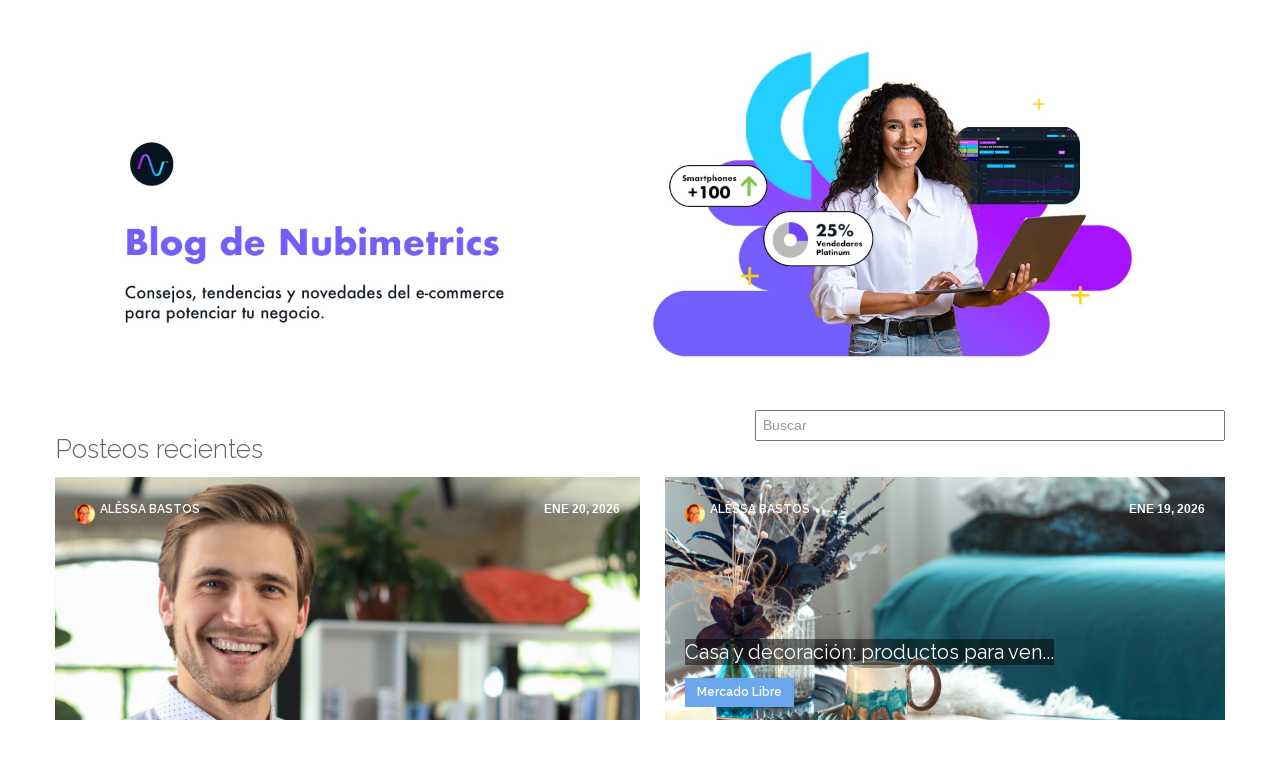

--- FILE ---
content_type: text/html; charset=UTF-8
request_url: https://academia.nubimetrics.com/tag/e-commerce/page/1
body_size: 9845
content:
<!doctype html><!--[if lt IE 7]> <html class="no-js lt-ie9 lt-ie8 lt-ie7" lang="es-ar" > <![endif]--><!--[if IE 7]>    <html class="no-js lt-ie9 lt-ie8" lang="es-ar" >        <![endif]--><!--[if IE 8]>    <html class="no-js lt-ie9" lang="es-ar" >               <![endif]--><!--[if gt IE 8]><!--><html class="no-js" lang="es-ar"><!--<![endif]--><head>
    <meta charset="utf-8">
    <meta http-equiv="X-UA-Compatible" content="IE=edge,chrome=1">
    <meta name="author" content="Nubimetrics Argentina">
    <meta name="description" content="E-commerce | ">
    <meta name="generator" content="HubSpot">
    <title>Academia Nubimetrics | E-commerce</title>
    <link rel="shortcut icon" href="https://academia.nubimetrics.com/hubfs/favicon-1.ico">
    
<meta name="viewport" content="width=device-width, initial-scale=1">

    <script src="/hs/hsstatic/jquery-libs/static-1.1/jquery/jquery-1.7.1.js"></script>
<script>hsjQuery = window['jQuery'];</script>
    <meta property="og:description" content="E-commerce | ">
    <meta property="og:title" content="Academia Nubimetrics | E-commerce">
    <meta name="twitter:description" content="E-commerce | ">
    <meta name="twitter:title" content="Academia Nubimetrics | E-commerce">

    

    
  <script id="hs-search-input__valid-content-types" type="application/json">
    [
      
        "SITE_PAGE",
      
        "LANDING_PAGE",
      
        "BLOG_POST",
      
        "LISTING_PAGE",
      
        "KNOWLEDGE_ARTICLE",
      
        "HS_CASE_STUDY"
      
    ]
  </script>

    <style>
a.cta_button{-moz-box-sizing:content-box !important;-webkit-box-sizing:content-box !important;box-sizing:content-box !important;vertical-align:middle}.hs-breadcrumb-menu{list-style-type:none;margin:0px 0px 0px 0px;padding:0px 0px 0px 0px}.hs-breadcrumb-menu-item{float:left;padding:10px 0px 10px 10px}.hs-breadcrumb-menu-divider:before{content:'›';padding-left:10px}.hs-featured-image-link{border:0}.hs-featured-image{float:right;margin:0 0 20px 20px;max-width:50%}@media (max-width: 568px){.hs-featured-image{float:none;margin:0;width:100%;max-width:100%}}.hs-screen-reader-text{clip:rect(1px, 1px, 1px, 1px);height:1px;overflow:hidden;position:absolute !important;width:1px}
</style>

<link rel="stylesheet" href="https://7052064.fs1.hubspotusercontent-na1.net/hubfs/7052064/hub_generated/module_assets/1/-2712622/1769093683179/module_search_input.min.css">
<link rel="stylesheet" href="/hs/hsstatic/AsyncSupport/static-1.501/sass/comments_listing_asset.css">
    

    
<!--  Added by GoogleAnalytics integration -->
<script>
var _hsp = window._hsp = window._hsp || [];
_hsp.push(['addPrivacyConsentListener', function(consent) { if (consent.allowed || (consent.categories && consent.categories.analytics)) {
  (function(i,s,o,g,r,a,m){i['GoogleAnalyticsObject']=r;i[r]=i[r]||function(){
  (i[r].q=i[r].q||[]).push(arguments)},i[r].l=1*new Date();a=s.createElement(o),
  m=s.getElementsByTagName(o)[0];a.async=1;a.src=g;m.parentNode.insertBefore(a,m)
})(window,document,'script','//www.google-analytics.com/analytics.js','ga');
  ga('create','UA-36655489-3','auto');
  ga('send','pageview');
}}]);
</script>

<!-- /Added by GoogleAnalytics integration -->


<!-- Google Tag Manager -->
<script>(function(w,d,s,l,i){w[l]=w[l]||[];w[l].push({'gtm.start':
new Date().getTime(),event:'gtm.js'});var f=d.getElementsByTagName(s)[0],
j=d.createElement(s),dl=l!='dataLayer'?'&l='+l:'';j.async=true;j.src=
'https://www.googletagmanager.com/gtm.js?id='+i+dl;f.parentNode.insertBefore(j,f);
})(window,document,'script','dataLayer','GTM-5PDRKS');</script>
<!-- End Google Tag Manager -->

<!-- Global site tag (gtag.js) - Google Analytics -->
<script async src="https://www.googletagmanager.com/gtag/js?id=UA-36655489-3"></script>
<script>
  window.dataLayer = window.dataLayer || [];
  function gtag(){dataLayer.push(arguments);}
  gtag('js', new Date());

  gtag('config', 'UA-36655489-3');
</script>

<!-- Facebook Pixel Code -->
<script>
!function(f,b,e,v,n,t,s)
{if(f.fbq)return;n=f.fbq=function(){n.callMethod?
n.callMethod.apply(n,arguments):n.queue.push(arguments)};
if(!f._fbq)f._fbq=n;n.push=n;n.loaded=!0;n.version='2.0';
n.queue=[];t=b.createElement(e);t.async=!0;
t.src=v;s=b.getElementsByTagName(e)[0];
s.parentNode.insertBefore(t,s)}(window, document,'script',
'https://connect.facebook.net/en_US/fbevents.js');
fbq('init', '260347269091413');
fbq('track', 'PageView');
</script>
<noscript>&lt;img  height="1" width="1" style="display:none" src="https://www.facebook.com/tr?id=260347269091413&amp;amp;ev=PageView&amp;amp;noscript=1"&gt;</noscript>
<!-- End Facebook Pixel Code -->

<meta property="og:type" content="blog">
<meta name="twitter:card" content="summary">
<meta name="twitter:domain" content="academia.nubimetrics.com">
<link rel="alternate" type="application/rss+xml" href="https://academia.nubimetrics.com/rss.xml">
<script src="//platform.linkedin.com/in.js" type="text/javascript">
    lang: es_ES
</script>

<meta http-equiv="content-language" content="es-ar">
<link rel="stylesheet" href="//7052064.fs1.hubspotusercontent-na1.net/hubfs/7052064/hub_generated/template_assets/DEFAULT_ASSET/1769093574935/template_layout.min.css">


<link rel="stylesheet" href="https://academia.nubimetrics.com/hubfs/hub_generated/template_assets/1/7860212878/1741472497733/template_Card_Based_Blog.min.css">

<link rel="next" href="https://academia.nubimetrics.com/tag/e-commerce/page/2">
    <!-- The style tag has been deprecated. Attached stylesheets are included in the required_head_tags page variable. -->
<script type="text/javascript" src="//cdn2.hubspot.net/hubfs/2432204/Infinite_Scroll.min.js"></script>
   <script type="text/javascript">
    var ias = $.ias({
      container : '.post-listing',
    item: '.post-item',
    pagination: '.blog-pagination',
    next: '.next-posts-link',
    });

    ias.extension(new IASSpinnerExtension());
    //ias.extension(new IASTriggerExtension({offset: 3}));
    //ias.extension(new IASNoneLeftExtension({text: 'There are no more pages left to load.'}));
  </script>
  
    

</head>
<body class="   hs-blog-id-5812391374 hs-blog-listing" style="">
    <div class="header-container-wrapper">
    <div class="header-container container-fluid">


    </div><!--end header -->
</div><!--end header wrapper -->

<div class="body-container-wrapper">
    <div class="body-container container-fluid">

<div class="row-fluid-wrapper row-depth-1 row-number-1 ">
<div class="row-fluid ">
<div class="span12 widget-span widget-type-cell " style="" data-widget-type="cell" data-x="0" data-w="12">

<div class="row-fluid-wrapper row-depth-1 row-number-2 ">
<div class="row-fluid ">
<div class="span12 widget-span widget-type-cell " style="" data-widget-type="cell" data-x="0" data-w="12">

<div class="row-fluid-wrapper row-depth-1 row-number-3 ">
<div class="row-fluid ">
<div id="hero-section" class="span12 widget-span widget-type-cell hero-bg-section" style="" data-widget-type="cell" data-x="0" data-w="12">

<div class="row-fluid-wrapper row-depth-1 row-number-4 ">
<div class="row-fluid ">
<div class="span12 widget-span widget-type-cell " style="" data-widget-type="cell" data-x="0" data-w="12">

<div class="row-fluid-wrapper row-depth-2 row-number-1 ">
<div class="row-fluid ">
<div class="span12 widget-span widget-type-linked_image hero-section" style="display:none;" data-widget-type="linked_image" data-x="0" data-w="12">
<div class="cell-wrapper layout-widget-wrapper">
<span id="hs_cos_wrapper_module_14713545132797030" class="hs_cos_wrapper hs_cos_wrapper_widget hs_cos_wrapper_type_linked_image" style="" data-hs-cos-general-type="widget" data-hs-cos-type="linked_image"><a href="https://landings.nubimetrics.com/" target="true" id="hs-link-module_14713545132797030" style="border-width:0px;border:0px;"><img src="https://academia.nubimetrics.com/hs-fs/hubfs/banner-blog-1.5.jpg?width=1920&amp;name=banner-blog-1.5.jpg" class="hs-image-widget " style="width:1920px;border-width:0px;border:0px;" width="1920" alt="banner-blog-1.5" title="banner-blog-1.5" srcset="https://academia.nubimetrics.com/hs-fs/hubfs/banner-blog-1.5.jpg?width=960&amp;name=banner-blog-1.5.jpg 960w, https://academia.nubimetrics.com/hs-fs/hubfs/banner-blog-1.5.jpg?width=1920&amp;name=banner-blog-1.5.jpg 1920w, https://academia.nubimetrics.com/hs-fs/hubfs/banner-blog-1.5.jpg?width=2880&amp;name=banner-blog-1.5.jpg 2880w, https://academia.nubimetrics.com/hs-fs/hubfs/banner-blog-1.5.jpg?width=3840&amp;name=banner-blog-1.5.jpg 3840w, https://academia.nubimetrics.com/hs-fs/hubfs/banner-blog-1.5.jpg?width=4800&amp;name=banner-blog-1.5.jpg 4800w, https://academia.nubimetrics.com/hs-fs/hubfs/banner-blog-1.5.jpg?width=5760&amp;name=banner-blog-1.5.jpg 5760w" sizes="(max-width: 1920px) 100vw, 1920px"></a></span></div><!--end layout-widget-wrapper -->
</div><!--end widget-span -->
</div><!--end row-->
</div><!--end row-wrapper -->

</div><!--end widget-span -->
</div><!--end row-->
</div><!--end row-wrapper -->

<div class="row-fluid-wrapper row-depth-1 row-number-1 ">
<div class="row-fluid ">
<div class="span12 widget-span widget-type-cell wrapper" style="" data-widget-type="cell" data-x="0" data-w="12">

</div><!--end widget-span -->
</div><!--end row-->
</div><!--end row-wrapper -->

<div class="row-fluid-wrapper row-depth-1 row-number-2 ">
<div class="row-fluid ">
<div class="span12 widget-span widget-type-raw_html " style="display:none;" data-widget-type="raw_html" data-x="0" data-w="12">
<div class="cell-wrapper layout-widget-wrapper">
<span id="hs_cos_wrapper_module_14713545831968226" class="hs_cos_wrapper hs_cos_wrapper_widget hs_cos_wrapper_type_raw_html" style="" data-hs-cos-general-type="widget" data-hs-cos-type="raw_html"><script>
/**
* Set Offer Image on Homepage
*/
// Grab the SRC of the Background Image module uploaded image
var offerBannerSRC = $(".hero-section").find("img").attr("src");
// Apply the src as the background image for the banner area
$("#hero-section").css('background-image', 'url(' + offerBannerSRC + ')');
</script></span>
</div><!--end layout-widget-wrapper -->
</div><!--end widget-span -->
</div><!--end row-->
</div><!--end row-wrapper -->

</div><!--end widget-span -->
</div><!--end row-->
</div><!--end row-wrapper -->

</div><!--end widget-span -->
</div><!--end row-->
</div><!--end row-wrapper -->

</div><!--end widget-span -->
</div><!--end row-->
</div><!--end row-wrapper -->

<div class="row-fluid-wrapper row-depth-1 row-number-3 ">
<div class="row-fluid ">
<div class="span12 widget-span widget-type-cell latest-stories hide-for-post hide-for-author" style="" data-widget-type="cell" data-x="0" data-w="12">

<div class="row-fluid-wrapper row-depth-1 row-number-4 ">
<div class="row-fluid ">
<div class="span12 widget-span widget-type-cell wrapper" style="" data-widget-type="cell" data-x="0" data-w="12">

<div class="row-fluid-wrapper row-depth-1 row-number-5 ">
<div class="row-fluid ">
<div class="span7 widget-span widget-type-header " style="" data-widget-type="header" data-x="0" data-w="7">
<div class="cell-wrapper layout-widget-wrapper">
<span id="hs_cos_wrapper_module_146046082658610510" class="hs_cos_wrapper hs_cos_wrapper_widget hs_cos_wrapper_type_header" style="" data-hs-cos-general-type="widget" data-hs-cos-type="header"><h2>Posteos recientes</h2></span></div><!--end layout-widget-wrapper -->
</div><!--end widget-span -->
<div class="span5 widget-span widget-type-custom_widget " style="" data-widget-type="custom_widget" data-x="7" data-w="5">
<div id="hs_cos_wrapper_module_15560261624795178" class="hs_cos_wrapper hs_cos_wrapper_widget hs_cos_wrapper_type_module" style="" data-hs-cos-general-type="widget" data-hs-cos-type="module">




  








<div class="hs-search-field">

    <div class="hs-search-field__bar">
      <form data-hs-do-not-collect="true" action="/hs-search-results">
        
        <input type="text" class="hs-search-field__input" name="term" autocomplete="off" aria-label="Search" placeholder="Buscar">

        
          
            <input type="hidden" name="type" value="SITE_PAGE">
          
        
          
        
          
            <input type="hidden" name="type" value="BLOG_POST">
          
        
          
        
          
        
          
        

        
      </form>
    </div>
    <ul class="hs-search-field__suggestions"></ul>
</div></div>

</div><!--end widget-span -->
</div><!--end row-->
</div><!--end row-wrapper -->

<div class="row-fluid-wrapper row-depth-1 row-number-6 ">
<div class="row-fluid ">
<div class="span12 widget-span widget-type-raw_html " style="" data-widget-type="raw_html" data-x="0" data-w="12">
<div class="cell-wrapper layout-widget-wrapper">
<span id="hs_cos_wrapper_module_14603923085853002" class="hs_cos_wrapper hs_cos_wrapper_widget hs_cos_wrapper_type_raw_html" style="" data-hs-cos-general-type="widget" data-hs-cos-type="raw_html"><div class="featured-posts">
<div class="item">
<div class="post-image" style="background:#333333 url('https://academia.nubimetrics.com/hubfs/publicaciones-que-vendan2.jpg')no-repeat;">
<div class="item-wrapper">
<div class="author-data">
<a class="author-link" href="https://academia.nubimetrics.com/author/alessa-bastos"> <span class="hs-author-avatar"> <img width="20" src="https://academia.nubimetrics.com/hs-fs/hubfs/Al%C3%AAssa%20Bastos.png?width=20&amp;name=Al%C3%AAssa%20Bastos.png" alt="Alêssa Bastos" srcset="https://academia.nubimetrics.com/hs-fs/hubfs/Al%C3%AAssa%20Bastos.png?width=10&amp;name=Al%C3%AAssa%20Bastos.png 10w, https://academia.nubimetrics.com/hs-fs/hubfs/Al%C3%AAssa%20Bastos.png?width=20&amp;name=Al%C3%AAssa%20Bastos.png 20w, https://academia.nubimetrics.com/hs-fs/hubfs/Al%C3%AAssa%20Bastos.png?width=30&amp;name=Al%C3%AAssa%20Bastos.png 30w, https://academia.nubimetrics.com/hs-fs/hubfs/Al%C3%AAssa%20Bastos.png?width=40&amp;name=Al%C3%AAssa%20Bastos.png 40w, https://academia.nubimetrics.com/hs-fs/hubfs/Al%C3%AAssa%20Bastos.png?width=50&amp;name=Al%C3%AAssa%20Bastos.png 50w, https://academia.nubimetrics.com/hs-fs/hubfs/Al%C3%AAssa%20Bastos.png?width=60&amp;name=Al%C3%AAssa%20Bastos.png 60w" sizes="(max-width: 20px) 100vw, 20px"></span> Alêssa Bastos</a>
</div>
<div class="post-date">ene 20, 2026</div>
<div class="title-wrap">
<div class="post-title"><h2><a href="https://academia.nubimetrics.com/estrategias-crear-publicaciones">6 estrategias para crear publicacione...</a></h2></div>
<div class="post-recents-topic">
<a class="topic-link" href="https://academia.nubimetrics.com/topic/estrategia">Estrategia</a>
<a class="topic-link" href="https://academia.nubimetrics.com/topic/rendimiento-y-rentabilidad">Rendimiento y rentabilidad</a>
<a class="topic-link" href="https://academia.nubimetrics.com/topic/inteligencia-de-ventas">Inteligencia de ventas</a>
</div>
</div>     
</div>
<div class="read-more-link">
<a href="https://academia.nubimetrics.com/estrategias-crear-publicaciones"><i class="fa fa-link" aria-hidden="true"></i></a>
</div>
</div>
</div>
<div class="item">
<div class="post-image" style="background:#333333 url('https://academia.nubimetrics.com/hubfs/Produtos%20de%20decora%C3%A7%C3%A3o%20representando%20tend%C3%AAncias%20para%20vender%20no%20Mercado%20Livre.png')no-repeat;">
<div class="item-wrapper">
<div class="author-data">
<a class="author-link" href="https://academia.nubimetrics.com/author/alessa-bastos"> <span class="hs-author-avatar"> <img width="20" src="https://academia.nubimetrics.com/hs-fs/hubfs/Al%C3%AAssa%20Bastos.png?width=20&amp;name=Al%C3%AAssa%20Bastos.png" alt="Alêssa Bastos" srcset="https://academia.nubimetrics.com/hs-fs/hubfs/Al%C3%AAssa%20Bastos.png?width=10&amp;name=Al%C3%AAssa%20Bastos.png 10w, https://academia.nubimetrics.com/hs-fs/hubfs/Al%C3%AAssa%20Bastos.png?width=20&amp;name=Al%C3%AAssa%20Bastos.png 20w, https://academia.nubimetrics.com/hs-fs/hubfs/Al%C3%AAssa%20Bastos.png?width=30&amp;name=Al%C3%AAssa%20Bastos.png 30w, https://academia.nubimetrics.com/hs-fs/hubfs/Al%C3%AAssa%20Bastos.png?width=40&amp;name=Al%C3%AAssa%20Bastos.png 40w, https://academia.nubimetrics.com/hs-fs/hubfs/Al%C3%AAssa%20Bastos.png?width=50&amp;name=Al%C3%AAssa%20Bastos.png 50w, https://academia.nubimetrics.com/hs-fs/hubfs/Al%C3%AAssa%20Bastos.png?width=60&amp;name=Al%C3%AAssa%20Bastos.png 60w" sizes="(max-width: 20px) 100vw, 20px"></span> Alêssa Bastos</a>
</div>
<div class="post-date">ene 19, 2026</div>
<div class="title-wrap">
<div class="post-title"><h2><a href="https://academia.nubimetrics.com/casa-decoracion-marketplaces">Casa y decoración: productos para ven...</a></h2></div>
<div class="post-recents-topic">
<a class="topic-link" href="https://academia.nubimetrics.com/topic/mercado-libre">Mercado Libre</a>
<a class="topic-link" href="https://academia.nubimetrics.com/topic/e-commerce">E-commerce</a>
<a class="topic-link" href="https://academia.nubimetrics.com/topic/tendencias-y-oportunidades">Tendencias y oportunidades</a>
</div>
</div>     
</div>
<div class="read-more-link">
<a href="https://academia.nubimetrics.com/casa-decoracion-marketplaces"><i class="fa fa-link" aria-hidden="true"></i></a>
</div>
</div>
</div>
<div class="item">
<div class="post-image" style="background:#333333 url('https://academia.nubimetrics.com/hubfs/potenciar-ventas2.jpg')no-repeat;">
<div class="item-wrapper">
<div class="author-data">
<a class="author-link" href="https://academia.nubimetrics.com/author/alessa-bastos"> <span class="hs-author-avatar"> <img width="20" src="https://academia.nubimetrics.com/hs-fs/hubfs/Al%C3%AAssa%20Bastos.png?width=20&amp;name=Al%C3%AAssa%20Bastos.png" alt="Alêssa Bastos" srcset="https://academia.nubimetrics.com/hs-fs/hubfs/Al%C3%AAssa%20Bastos.png?width=10&amp;name=Al%C3%AAssa%20Bastos.png 10w, https://academia.nubimetrics.com/hs-fs/hubfs/Al%C3%AAssa%20Bastos.png?width=20&amp;name=Al%C3%AAssa%20Bastos.png 20w, https://academia.nubimetrics.com/hs-fs/hubfs/Al%C3%AAssa%20Bastos.png?width=30&amp;name=Al%C3%AAssa%20Bastos.png 30w, https://academia.nubimetrics.com/hs-fs/hubfs/Al%C3%AAssa%20Bastos.png?width=40&amp;name=Al%C3%AAssa%20Bastos.png 40w, https://academia.nubimetrics.com/hs-fs/hubfs/Al%C3%AAssa%20Bastos.png?width=50&amp;name=Al%C3%AAssa%20Bastos.png 50w, https://academia.nubimetrics.com/hs-fs/hubfs/Al%C3%AAssa%20Bastos.png?width=60&amp;name=Al%C3%AAssa%20Bastos.png 60w" sizes="(max-width: 20px) 100vw, 20px"></span> Alêssa Bastos</a>
</div>
<div class="post-date">ene 13, 2026</div>
<div class="title-wrap">
<div class="post-title"><h2><a href="https://academia.nubimetrics.com/potenciar-ventas">9 estrategias para vender más y poten...</a></h2></div>
<div class="post-recents-topic">
<a class="topic-link" href="https://academia.nubimetrics.com/topic/mercado-libre">Mercado Libre</a>
<a class="topic-link" href="https://academia.nubimetrics.com/topic/visitas-y-posicionamiento">Visitas y posicionamiento</a>
<a class="topic-link" href="https://academia.nubimetrics.com/topic/tendencias-y-oportunidades">Tendencias y oportunidades</a>
</div>
</div>     
</div>
<div class="read-more-link">
<a href="https://academia.nubimetrics.com/potenciar-ventas"><i class="fa fa-link" aria-hidden="true"></i></a>
</div>
</div>
</div>
<div class="item">
<div class="post-image" style="background:#333333 url('https://academia.nubimetrics.com/hubfs/Astr%C3%B3loga%20segurando%20elementos%20de%20astrologia%20esot%C3%A9rica%20de%20pedras%20de%20energia.jpg')no-repeat;">
<div class="item-wrapper">
<div class="author-data">
<a class="author-link" href="https://academia.nubimetrics.com/author/alessa-bastos"> <span class="hs-author-avatar"> <img width="20" src="https://academia.nubimetrics.com/hs-fs/hubfs/Al%C3%AAssa%20Bastos.png?width=20&amp;name=Al%C3%AAssa%20Bastos.png" alt="Alêssa Bastos" srcset="https://academia.nubimetrics.com/hs-fs/hubfs/Al%C3%AAssa%20Bastos.png?width=10&amp;name=Al%C3%AAssa%20Bastos.png 10w, https://academia.nubimetrics.com/hs-fs/hubfs/Al%C3%AAssa%20Bastos.png?width=20&amp;name=Al%C3%AAssa%20Bastos.png 20w, https://academia.nubimetrics.com/hs-fs/hubfs/Al%C3%AAssa%20Bastos.png?width=30&amp;name=Al%C3%AAssa%20Bastos.png 30w, https://academia.nubimetrics.com/hs-fs/hubfs/Al%C3%AAssa%20Bastos.png?width=40&amp;name=Al%C3%AAssa%20Bastos.png 40w, https://academia.nubimetrics.com/hs-fs/hubfs/Al%C3%AAssa%20Bastos.png?width=50&amp;name=Al%C3%AAssa%20Bastos.png 50w, https://academia.nubimetrics.com/hs-fs/hubfs/Al%C3%AAssa%20Bastos.png?width=60&amp;name=Al%C3%AAssa%20Bastos.png 60w" sizes="(max-width: 20px) 100vw, 20px"></span> Alêssa Bastos</a>
</div>
<div class="post-date">ene 12, 2026</div>
<div class="title-wrap">
<div class="post-title"><h2><a href="https://academia.nubimetrics.com/astrologia-vender-internet">¿Qué productos de astrología vender e...</a></h2></div>
<div class="post-recents-topic">
<a class="topic-link" href="https://academia.nubimetrics.com/topic/mercado-libre">Mercado Libre</a>
<a class="topic-link" href="https://academia.nubimetrics.com/topic/e-commerce">E-commerce</a>
<a class="topic-link" href="https://academia.nubimetrics.com/topic/tendencias-y-oportunidades">Tendencias y oportunidades</a>
</div>
</div>     
</div>
<div class="read-more-link">
<a href="https://academia.nubimetrics.com/astrologia-vender-internet"><i class="fa fa-link" aria-hidden="true"></i></a>
</div>
</div>
</div>
</div></span>
</div><!--end layout-widget-wrapper -->
</div><!--end widget-span -->
</div><!--end row-->
</div><!--end row-wrapper -->

</div><!--end widget-span -->
</div><!--end row-->
</div><!--end row-wrapper -->

</div><!--end widget-span -->
</div><!--end row-->
</div><!--end row-wrapper -->

<div class="row-fluid-wrapper row-depth-1 row-number-7 ">
<div class="row-fluid ">
<div class="span12 widget-span widget-type-cell author-section" style="" data-widget-type="cell" data-x="0" data-w="12">

<div class="row-fluid-wrapper row-depth-1 row-number-8 ">
<div class="row-fluid ">
<div class="span12 widget-span widget-type-cell " style="" data-widget-type="cell" data-x="0" data-w="12">

<div class="row-fluid-wrapper row-depth-1 row-number-9 ">
<div class="row-fluid ">
<div class="span12 widget-span widget-type-raw_html " style="" data-widget-type="raw_html" data-x="0" data-w="12">
<div class="cell-wrapper layout-widget-wrapper">
<span id="hs_cos_wrapper_module_146054723869316659" class="hs_cos_wrapper hs_cos_wrapper_widget hs_cos_wrapper_type_raw_html" style="" data-hs-cos-general-type="widget" data-hs-cos-type="raw_html"></span>
</div><!--end layout-widget-wrapper -->
</div><!--end widget-span -->
</div><!--end row-->
</div><!--end row-wrapper -->

</div><!--end widget-span -->
</div><!--end row-->
</div><!--end row-wrapper -->

</div><!--end widget-span -->
</div><!--end row-->
</div><!--end row-wrapper -->

<div class="row-fluid-wrapper row-depth-1 row-number-10 ">
<div class="row-fluid ">
<div class="span12 widget-span widget-type-cell wrapper make-equal-height" style="" data-widget-type="cell" data-x="0" data-w="12">

<div class="row-fluid-wrapper row-depth-1 row-number-11 ">
<div class="row-fluid ">
<div class="span9 widget-span widget-type-cell post-center" style="" data-widget-type="cell" data-x="0" data-w="9">

<div class="row-fluid-wrapper row-depth-1 row-number-12 ">
<div class="row-fluid ">
<div class="span12 widget-span widget-type-header featured-stories hide-for-post hide-for-author" style="" data-widget-type="header" data-x="0" data-w="12">
<div class="cell-wrapper layout-widget-wrapper">
<span id="hs_cos_wrapper_module_146046156677822490" class="hs_cos_wrapper hs_cos_wrapper_widget hs_cos_wrapper_type_header" style="" data-hs-cos-general-type="widget" data-hs-cos-type="header"><h1>Posteos destacados</h1></span></div><!--end layout-widget-wrapper -->
</div><!--end widget-span -->
</div><!--end row-->
</div><!--end row-wrapper -->

<div class="row-fluid-wrapper row-depth-1 row-number-13 ">
<div class="row-fluid ">
<div class="span12 widget-span widget-type-custom_widget topic-tab post-topics hide-for-post hide-for-author" style="" data-widget-type="custom_widget" data-x="0" data-w="12">
<div id="hs_cos_wrapper_module_15560269106445346" class="hs_cos_wrapper hs_cos_wrapper_widget hs_cos_wrapper_type_module widget-type-post_filter" style="" data-hs-cos-general-type="widget" data-hs-cos-type="module">


  



  




<span id="hs_cos_wrapper_module_15560269106445346_" class="hs_cos_wrapper hs_cos_wrapper_widget hs_cos_wrapper_type_post_filter" style="" data-hs-cos-general-type="widget" data-hs-cos-type="post_filter"><div class="block">
  <h3></h3>
  <div class="widget-module">
    <ul>
      
        <li>
          <a href="https://academia.nubimetrics.com/tag/mercado-libre">Mercado Libre <span class="filter-link-count" dir="ltr">(316)</span></a>
        </li>
      
        <li>
          <a href="https://academia.nubimetrics.com/tag/e-commerce">E-commerce <span class="filter-link-count" dir="ltr">(302)</span></a>
        </li>
      
        <li>
          <a href="https://academia.nubimetrics.com/tag/tendencias-y-oportunidades">Tendencias y oportunidades <span class="filter-link-count" dir="ltr">(245)</span></a>
        </li>
      
        <li>
          <a href="https://academia.nubimetrics.com/tag/inteligencia-de-ventas">Inteligencia de ventas <span class="filter-link-count" dir="ltr">(190)</span></a>
        </li>
      
        <li>
          <a href="https://academia.nubimetrics.com/tag/estrategia">Estrategia <span class="filter-link-count" dir="ltr">(114)</span></a>
        </li>
      
        <li style="display:none;">
          <a href="https://academia.nubimetrics.com/tag/rendimiento-y-rentabilidad">Rendimiento y rentabilidad <span class="filter-link-count" dir="ltr">(105)</span></a>
        </li>
      
        <li style="display:none;">
          <a href="https://academia.nubimetrics.com/tag/visitas-y-posicionamiento">Visitas y posicionamiento <span class="filter-link-count" dir="ltr">(23)</span></a>
        </li>
      
        <li style="display:none;">
          <a href="https://academia.nubimetrics.com/tag/competition-es">Competencia <span class="filter-link-count" dir="ltr">(12)</span></a>
        </li>
      
        <li style="display:none;">
          <a href="https://academia.nubimetrics.com/tag/caso-de-éxito">Caso de éxito <span class="filter-link-count" dir="ltr">(6)</span></a>
        </li>
      
        <li style="display:none;">
          <a href="https://academia.nubimetrics.com/tag/eventos">Eventos <span class="filter-link-count" dir="ltr">(2)</span></a>
        </li>
      
    </ul>
    
      <a class="filter-expand-link" href="#">Ver todo</a>
    
  </div>
</div>
</span></div>

</div><!--end widget-span -->
</div><!--end row-->
</div><!--end row-wrapper -->

<div class="row-fluid-wrapper row-depth-1 row-number-14 ">
<div class="row-fluid ">
<div class="span12 widget-span widget-type-blog_content " style="" data-widget-type="blog_content" data-x="0" data-w="12">
<div class="blog-section">
    <div class="blog-listing-wrapper cell-wrapper">
        
        
        
        <div class="post-listing">
            
            
                 <div class="post-item  post-item-topic-mercado-libre post-item-topic-e-commerce post-item-topic-tendencias-y-oportunidades">
                   <div class="post-item-inner">
                     
                                                
                                <div class="hs-featured-image-wrapper">
                                <span class="post-date-inner">enero 19, 2026</span> 
                                 <span class="topics-list-bottom">
                                                
                                                
                                                <a class="topics-link" href="https://academia.nubimetrics.com/topic/mercado-libre">Mercado Libre</a>
                                                
                                                <a class="topics-link" href="https://academia.nubimetrics.com/topic/e-commerce">E-commerce</a>
                                                
                                                <a class="topics-link" href="https://academia.nubimetrics.com/topic/tendencias-y-oportunidades">Tendencias y oportunidades</a>
                                                
                                                </span>
                                             
                                
                                  <a href="https://academia.nubimetrics.com/casa-decoracion-marketplaces" title="" class="hs-featured-image-link">
                                        <span style="background:#333333 url(https://academia.nubimetrics.com/hubfs/Produtos%20de%20decora%C3%A7%C3%A3o%20representando%20tend%C3%AAncias%20para%20vender%20no%20Mercado%20Livre.png)no-repeat;" class="hs-featured-image">
                                       
                                    </span></a>
                                </div>
                            
                        
                        <div class="post-body clearfix">
                        <span class="post-header clearfix">
                            <h2><a href="https://academia.nubimetrics.com/casa-decoracion-marketplaces">Casa y decoración: produc...</a></h2>
                        </span>
                            <!--post summary-->

                           <p>El nicho de Casa y Decoración concentra algunas de las mejores oportunidades para quienes ...</p>
                           
                <span class="post-item-bottom">
                        
                        <div class="author-link-bottom">
                          
                         <a href="https://academia.nubimetrics.com/author/alessa-bastos"> <span class="hs-author-avatar"> <img width="20" src="https://academia.nubimetrics.com/hs-fs/hubfs/Al%C3%AAssa%20Bastos.png?width=20&amp;name=Al%C3%AAssa%20Bastos.png" alt="Alêssa Bastos" srcset="https://academia.nubimetrics.com/hs-fs/hubfs/Al%C3%AAssa%20Bastos.png?width=10&amp;name=Al%C3%AAssa%20Bastos.png 10w, https://academia.nubimetrics.com/hs-fs/hubfs/Al%C3%AAssa%20Bastos.png?width=20&amp;name=Al%C3%AAssa%20Bastos.png 20w, https://academia.nubimetrics.com/hs-fs/hubfs/Al%C3%AAssa%20Bastos.png?width=30&amp;name=Al%C3%AAssa%20Bastos.png 30w, https://academia.nubimetrics.com/hs-fs/hubfs/Al%C3%AAssa%20Bastos.png?width=40&amp;name=Al%C3%AAssa%20Bastos.png 40w, https://academia.nubimetrics.com/hs-fs/hubfs/Al%C3%AAssa%20Bastos.png?width=50&amp;name=Al%C3%AAssa%20Bastos.png 50w, https://academia.nubimetrics.com/hs-fs/hubfs/Al%C3%AAssa%20Bastos.png?width=60&amp;name=Al%C3%AAssa%20Bastos.png 60w" sizes="(max-width: 20px) 100vw, 20px"></span> 
                          <span class="authorname">Alêssa Bastos</span></a>
                          
                        </div>
                        <div class="social-shares">
                           <a target="_blank" href="https://www.facebook.com/sharer/sharer.php?u=https%3A%2F%2Facademia.nubimetrics.com%2Fcasa-decoracion-marketplaces"><i class="fa fa-facebook"></i></a>
                           <a target="_blank" href="http://www.linkedin.com/shareArticle?mini=true&amp;url=https://academia.nubimetrics.com/casa-decoracion-marketplaces"><i class="fa fa-linkedin"></i></a>
                           <a target="_blank" href="https://www.twitter.com/share?url=https%3A%2F%2Facademia.nubimetrics.com%2Fcasa-decoracion-marketplaces"><i class="fa fa-twitter"></i></a>
                           <a target="_blank" href="https://plus.google.com/share?url=https%3A%2F%2Facademia.nubimetrics.com%2Fcasa-decoracion-marketplaces"><i class="fa fa-google-plus"></i></a>
                       </div>
                         
    
                </span>
                        </div>
                        
                    
                       
                  
                 
                
                    </div>
                </div>
            
                 <div class="post-item  post-item-topic-mercado-libre post-item-topic-e-commerce post-item-topic-tendencias-y-oportunidades">
                   <div class="post-item-inner">
                     
                                                
                                <div class="hs-featured-image-wrapper">
                                <span class="post-date-inner">enero 12, 2026</span> 
                                 <span class="topics-list-bottom">
                                                
                                                
                                                <a class="topics-link" href="https://academia.nubimetrics.com/topic/mercado-libre">Mercado Libre</a>
                                                
                                                <a class="topics-link" href="https://academia.nubimetrics.com/topic/e-commerce">E-commerce</a>
                                                
                                                <a class="topics-link" href="https://academia.nubimetrics.com/topic/tendencias-y-oportunidades">Tendencias y oportunidades</a>
                                                
                                                </span>
                                             
                                
                                  <a href="https://academia.nubimetrics.com/astrologia-vender-internet" title="" class="hs-featured-image-link">
                                        <span style="background:#333333 url(https://academia.nubimetrics.com/hubfs/Astr%C3%B3loga%20segurando%20elementos%20de%20astrologia%20esot%C3%A9rica%20de%20pedras%20de%20energia.jpg)no-repeat;" class="hs-featured-image">
                                       
                                    </span></a>
                                </div>
                            
                        
                        <div class="post-body clearfix">
                        <span class="post-header clearfix">
                            <h2><a href="https://academia.nubimetrics.com/astrologia-vender-internet">¿Qué productos de astrolo...</a></h2>
                        </span>
                            <!--post summary-->

                           <p>Creer o no en horóscopos, signos y predicciones astrológicas es una decisión personal. Per...</p>
                           
                <span class="post-item-bottom">
                        
                        <div class="author-link-bottom">
                          
                         <a href="https://academia.nubimetrics.com/author/alessa-bastos"> <span class="hs-author-avatar"> <img width="20" src="https://academia.nubimetrics.com/hs-fs/hubfs/Al%C3%AAssa%20Bastos.png?width=20&amp;name=Al%C3%AAssa%20Bastos.png" alt="Alêssa Bastos" srcset="https://academia.nubimetrics.com/hs-fs/hubfs/Al%C3%AAssa%20Bastos.png?width=10&amp;name=Al%C3%AAssa%20Bastos.png 10w, https://academia.nubimetrics.com/hs-fs/hubfs/Al%C3%AAssa%20Bastos.png?width=20&amp;name=Al%C3%AAssa%20Bastos.png 20w, https://academia.nubimetrics.com/hs-fs/hubfs/Al%C3%AAssa%20Bastos.png?width=30&amp;name=Al%C3%AAssa%20Bastos.png 30w, https://academia.nubimetrics.com/hs-fs/hubfs/Al%C3%AAssa%20Bastos.png?width=40&amp;name=Al%C3%AAssa%20Bastos.png 40w, https://academia.nubimetrics.com/hs-fs/hubfs/Al%C3%AAssa%20Bastos.png?width=50&amp;name=Al%C3%AAssa%20Bastos.png 50w, https://academia.nubimetrics.com/hs-fs/hubfs/Al%C3%AAssa%20Bastos.png?width=60&amp;name=Al%C3%AAssa%20Bastos.png 60w" sizes="(max-width: 20px) 100vw, 20px"></span> 
                          <span class="authorname">Alêssa Bastos</span></a>
                          
                        </div>
                        <div class="social-shares">
                           <a target="_blank" href="https://www.facebook.com/sharer/sharer.php?u=https%3A%2F%2Facademia.nubimetrics.com%2Fastrologia-vender-internet"><i class="fa fa-facebook"></i></a>
                           <a target="_blank" href="http://www.linkedin.com/shareArticle?mini=true&amp;url=https://academia.nubimetrics.com/astrologia-vender-internet"><i class="fa fa-linkedin"></i></a>
                           <a target="_blank" href="https://www.twitter.com/share?url=https%3A%2F%2Facademia.nubimetrics.com%2Fastrologia-vender-internet"><i class="fa fa-twitter"></i></a>
                           <a target="_blank" href="https://plus.google.com/share?url=https%3A%2F%2Facademia.nubimetrics.com%2Fastrologia-vender-internet"><i class="fa fa-google-plus"></i></a>
                       </div>
                         
    
                </span>
                        </div>
                        
                    
                       
                  
                 
                
                    </div>
                </div>
            
                 <div class="post-item  post-item-topic-mercado-libre post-item-topic-e-commerce post-item-topic-tendencias-y-oportunidades">
                   <div class="post-item-inner">
                     
                                                
                                <div class="hs-featured-image-wrapper">
                                <span class="post-date-inner">enero 05, 2026</span> 
                                 <span class="topics-list-bottom">
                                                
                                                
                                                <a class="topics-link" href="https://academia.nubimetrics.com/topic/mercado-libre">Mercado Libre</a>
                                                
                                                <a class="topics-link" href="https://academia.nubimetrics.com/topic/e-commerce">E-commerce</a>
                                                
                                                <a class="topics-link" href="https://academia.nubimetrics.com/topic/tendencias-y-oportunidades">Tendencias y oportunidades</a>
                                                
                                                </span>
                                             
                                
                                  <a href="https://academia.nubimetrics.com/productos-vender-todo-ano" title="" class="hs-featured-image-link">
                                        <span style="background:#333333 url(https://academia.nubimetrics.com/hubfs/Produtos%20para%20vender%20online%20o%20ano%20todo.jpg)no-repeat;" class="hs-featured-image">
                                       
                                    </span></a>
                                </div>
                            
                        
                        <div class="post-body clearfix">
                        <span class="post-header clearfix">
                            <h2><a href="https://academia.nubimetrics.com/productos-vender-todo-ano">Productos campeones para ...</a></h2>
                        </span>
                            <!--post summary-->

                           <p>Uno de los mayores desafíos para quienes venden online es elegir los productos correctos p...</p>
                           
                <span class="post-item-bottom">
                        
                        <div class="author-link-bottom">
                          
                         <a href="https://academia.nubimetrics.com/author/alessa-bastos"> <span class="hs-author-avatar"> <img width="20" src="https://academia.nubimetrics.com/hs-fs/hubfs/Al%C3%AAssa%20Bastos.png?width=20&amp;name=Al%C3%AAssa%20Bastos.png" alt="Alêssa Bastos" srcset="https://academia.nubimetrics.com/hs-fs/hubfs/Al%C3%AAssa%20Bastos.png?width=10&amp;name=Al%C3%AAssa%20Bastos.png 10w, https://academia.nubimetrics.com/hs-fs/hubfs/Al%C3%AAssa%20Bastos.png?width=20&amp;name=Al%C3%AAssa%20Bastos.png 20w, https://academia.nubimetrics.com/hs-fs/hubfs/Al%C3%AAssa%20Bastos.png?width=30&amp;name=Al%C3%AAssa%20Bastos.png 30w, https://academia.nubimetrics.com/hs-fs/hubfs/Al%C3%AAssa%20Bastos.png?width=40&amp;name=Al%C3%AAssa%20Bastos.png 40w, https://academia.nubimetrics.com/hs-fs/hubfs/Al%C3%AAssa%20Bastos.png?width=50&amp;name=Al%C3%AAssa%20Bastos.png 50w, https://academia.nubimetrics.com/hs-fs/hubfs/Al%C3%AAssa%20Bastos.png?width=60&amp;name=Al%C3%AAssa%20Bastos.png 60w" sizes="(max-width: 20px) 100vw, 20px"></span> 
                          <span class="authorname">Alêssa Bastos</span></a>
                          
                        </div>
                        <div class="social-shares">
                           <a target="_blank" href="https://www.facebook.com/sharer/sharer.php?u=https%3A%2F%2Facademia.nubimetrics.com%2Fproductos-vender-todo-ano"><i class="fa fa-facebook"></i></a>
                           <a target="_blank" href="http://www.linkedin.com/shareArticle?mini=true&amp;url=https://academia.nubimetrics.com/productos-vender-todo-ano"><i class="fa fa-linkedin"></i></a>
                           <a target="_blank" href="https://www.twitter.com/share?url=https%3A%2F%2Facademia.nubimetrics.com%2Fproductos-vender-todo-ano"><i class="fa fa-twitter"></i></a>
                           <a target="_blank" href="https://plus.google.com/share?url=https%3A%2F%2Facademia.nubimetrics.com%2Fproductos-vender-todo-ano"><i class="fa fa-google-plus"></i></a>
                       </div>
                         
    
                </span>
                        </div>
                        
                    
                       
                  
                 
                
                    </div>
                </div>
            
                 <div class="post-item  post-item-topic-mercado-libre post-item-topic-e-commerce post-item-topic-tendencias-y-oportunidades">
                   <div class="post-item-inner">
                     
                                                
                                <div class="hs-featured-image-wrapper">
                                <span class="post-date-inner">diciembre 29, 2026</span> 
                                 <span class="topics-list-bottom">
                                                
                                                
                                                <a class="topics-link" href="https://academia.nubimetrics.com/topic/mercado-libre">Mercado Libre</a>
                                                
                                                <a class="topics-link" href="https://academia.nubimetrics.com/topic/e-commerce">E-commerce</a>
                                                
                                                <a class="topics-link" href="https://academia.nubimetrics.com/topic/tendencias-y-oportunidades">Tendencias y oportunidades</a>
                                                
                                                </span>
                                             
                                
                                  <a href="https://academia.nubimetrics.com/vender-san-valentin" title="" class="hs-featured-image-link">
                                        <span style="background:#333333 url(https://academia.nubimetrics.com/hubfs/Ideas%20de%20regalos%20para%20vender%20en%20San%20Valent%C3%ADn.png)no-repeat;" class="hs-featured-image">
                                       
                                    </span></a>
                                </div>
                            
                        
                        <div class="post-body clearfix">
                        <span class="post-header clearfix">
                            <h2><a href="https://academia.nubimetrics.com/vender-san-valentin">Ideas para San Valentín: ...</a></h2>
                        </span>
                            <!--post summary-->

                           <p>El Día de San Valentín —o Día de los Enamorados— es una excelente oportunidad para quienes...</p>
                           
                <span class="post-item-bottom">
                        
                        <div class="author-link-bottom">
                          
                         <a href="https://academia.nubimetrics.com/author/alessa-bastos"> <span class="hs-author-avatar"> <img width="20" src="https://academia.nubimetrics.com/hs-fs/hubfs/Al%C3%AAssa%20Bastos.png?width=20&amp;name=Al%C3%AAssa%20Bastos.png" alt="Alêssa Bastos" srcset="https://academia.nubimetrics.com/hs-fs/hubfs/Al%C3%AAssa%20Bastos.png?width=10&amp;name=Al%C3%AAssa%20Bastos.png 10w, https://academia.nubimetrics.com/hs-fs/hubfs/Al%C3%AAssa%20Bastos.png?width=20&amp;name=Al%C3%AAssa%20Bastos.png 20w, https://academia.nubimetrics.com/hs-fs/hubfs/Al%C3%AAssa%20Bastos.png?width=30&amp;name=Al%C3%AAssa%20Bastos.png 30w, https://academia.nubimetrics.com/hs-fs/hubfs/Al%C3%AAssa%20Bastos.png?width=40&amp;name=Al%C3%AAssa%20Bastos.png 40w, https://academia.nubimetrics.com/hs-fs/hubfs/Al%C3%AAssa%20Bastos.png?width=50&amp;name=Al%C3%AAssa%20Bastos.png 50w, https://academia.nubimetrics.com/hs-fs/hubfs/Al%C3%AAssa%20Bastos.png?width=60&amp;name=Al%C3%AAssa%20Bastos.png 60w" sizes="(max-width: 20px) 100vw, 20px"></span> 
                          <span class="authorname">Alêssa Bastos</span></a>
                          
                        </div>
                        <div class="social-shares">
                           <a target="_blank" href="https://www.facebook.com/sharer/sharer.php?u=https%3A%2F%2Facademia.nubimetrics.com%2Fvender-san-valentin"><i class="fa fa-facebook"></i></a>
                           <a target="_blank" href="http://www.linkedin.com/shareArticle?mini=true&amp;url=https://academia.nubimetrics.com/vender-san-valentin"><i class="fa fa-linkedin"></i></a>
                           <a target="_blank" href="https://www.twitter.com/share?url=https%3A%2F%2Facademia.nubimetrics.com%2Fvender-san-valentin"><i class="fa fa-twitter"></i></a>
                           <a target="_blank" href="https://plus.google.com/share?url=https%3A%2F%2Facademia.nubimetrics.com%2Fvender-san-valentin"><i class="fa fa-google-plus"></i></a>
                       </div>
                         
    
                </span>
                        </div>
                        
                    
                       
                  
                 
                
                    </div>
                </div>
            
                 <div class="post-item  post-item-topic-rendimiento-y-rentabilidad post-item-topic-e-commerce post-item-topic-inteligencia-de-ventas">
                   <div class="post-item-inner">
                     
                                                
                                <div class="hs-featured-image-wrapper">
                                <span class="post-date-inner">diciembre 23, 2025</span> 
                                 <span class="topics-list-bottom">
                                                
                                                
                                                <a class="topics-link" href="https://academia.nubimetrics.com/topic/rendimiento-y-rentabilidad">Rendimiento y rentabilidad</a>
                                                
                                                <a class="topics-link" href="https://academia.nubimetrics.com/topic/e-commerce">E-commerce</a>
                                                
                                                <a class="topics-link" href="https://academia.nubimetrics.com/topic/inteligencia-de-ventas">Inteligencia de ventas</a>
                                                
                                                </span>
                                             
                                
                                  <a href="https://academia.nubimetrics.com/errores-fijacion-precios" title="" class="hs-featured-image-link">
                                        <span style="background:#333333 url(https://academia.nubimetrics.com/hubfs/Vendedor%20con%20una%20computadora%20representando%20errores%20en%20la%20fijaci%C3%B3n%20de%20precios%20en%20e-commerce.png)no-repeat;" class="hs-featured-image">
                                       
                                    </span></a>
                                </div>
                            
                        
                        <div class="post-body clearfix">
                        <span class="post-header clearfix">
                            <h2><a href="https://academia.nubimetrics.com/errores-fijacion-precios">Errores en la fijación de...</a></h2>
                        </span>
                            <!--post summary-->

                           <p>La correcta fijación de precios de tus productos es uno de los pilares para garantizar ren...</p>
                           
                <span class="post-item-bottom">
                        
                        <div class="author-link-bottom">
                          
                         <a href="https://academia.nubimetrics.com/author/alessa-bastos"> <span class="hs-author-avatar"> <img width="20" src="https://academia.nubimetrics.com/hs-fs/hubfs/Al%C3%AAssa%20Bastos.png?width=20&amp;name=Al%C3%AAssa%20Bastos.png" alt="Alêssa Bastos" srcset="https://academia.nubimetrics.com/hs-fs/hubfs/Al%C3%AAssa%20Bastos.png?width=10&amp;name=Al%C3%AAssa%20Bastos.png 10w, https://academia.nubimetrics.com/hs-fs/hubfs/Al%C3%AAssa%20Bastos.png?width=20&amp;name=Al%C3%AAssa%20Bastos.png 20w, https://academia.nubimetrics.com/hs-fs/hubfs/Al%C3%AAssa%20Bastos.png?width=30&amp;name=Al%C3%AAssa%20Bastos.png 30w, https://academia.nubimetrics.com/hs-fs/hubfs/Al%C3%AAssa%20Bastos.png?width=40&amp;name=Al%C3%AAssa%20Bastos.png 40w, https://academia.nubimetrics.com/hs-fs/hubfs/Al%C3%AAssa%20Bastos.png?width=50&amp;name=Al%C3%AAssa%20Bastos.png 50w, https://academia.nubimetrics.com/hs-fs/hubfs/Al%C3%AAssa%20Bastos.png?width=60&amp;name=Al%C3%AAssa%20Bastos.png 60w" sizes="(max-width: 20px) 100vw, 20px"></span> 
                          <span class="authorname">Alêssa Bastos</span></a>
                          
                        </div>
                        <div class="social-shares">
                           <a target="_blank" href="https://www.facebook.com/sharer/sharer.php?u=https%3A%2F%2Facademia.nubimetrics.com%2Ferrores-fijacion-precios"><i class="fa fa-facebook"></i></a>
                           <a target="_blank" href="http://www.linkedin.com/shareArticle?mini=true&amp;url=https://academia.nubimetrics.com/errores-fijacion-precios"><i class="fa fa-linkedin"></i></a>
                           <a target="_blank" href="https://www.twitter.com/share?url=https%3A%2F%2Facademia.nubimetrics.com%2Ferrores-fijacion-precios"><i class="fa fa-twitter"></i></a>
                           <a target="_blank" href="https://plus.google.com/share?url=https%3A%2F%2Facademia.nubimetrics.com%2Ferrores-fijacion-precios"><i class="fa fa-google-plus"></i></a>
                       </div>
                         
    
                </span>
                        </div>
                        
                    
                       
                  
                 
                
                    </div>
                </div>
            
                 <div class="post-item  post-item-topic-mercado-libre post-item-topic-e-commerce post-item-topic-tendencias-y-oportunidades">
                   <div class="post-item-inner">
                     
                                                
                                <div class="hs-featured-image-wrapper">
                                <span class="post-date-inner">diciembre 22, 2025</span> 
                                 <span class="topics-list-bottom">
                                                
                                                
                                                <a class="topics-link" href="https://academia.nubimetrics.com/topic/mercado-libre">Mercado Libre</a>
                                                
                                                <a class="topics-link" href="https://academia.nubimetrics.com/topic/e-commerce">E-commerce</a>
                                                
                                                <a class="topics-link" href="https://academia.nubimetrics.com/topic/tendencias-y-oportunidades">Tendencias y oportunidades</a>
                                                
                                                </span>
                                             
                                
                                  <a href="https://academia.nubimetrics.com/proteccion-solar" title="" class="hs-featured-image-link">
                                        <span style="background:#333333 url(https://academia.nubimetrics.com/hubfs/Crian%C3%A7a%20passando%20protetor%20solar%20na%20m%C3%A3o.png)no-repeat;" class="hs-featured-image">
                                       
                                    </span></a>
                                </div>
                            
                        
                        <div class="post-body clearfix">
                        <span class="post-header clearfix">
                            <h2><a href="https://academia.nubimetrics.com/proteccion-solar">Protección solar en Merca...</a></h2>
                        </span>
                            <!--post summary-->

                           <p>La protección solar viene ganando cada vez más relevancia en los marketplaces, impulsada p...</p>
                           
                <span class="post-item-bottom">
                        
                        <div class="author-link-bottom">
                          
                         <a href="https://academia.nubimetrics.com/author/alessa-bastos"> <span class="hs-author-avatar"> <img width="20" src="https://academia.nubimetrics.com/hs-fs/hubfs/Al%C3%AAssa%20Bastos.png?width=20&amp;name=Al%C3%AAssa%20Bastos.png" alt="Alêssa Bastos" srcset="https://academia.nubimetrics.com/hs-fs/hubfs/Al%C3%AAssa%20Bastos.png?width=10&amp;name=Al%C3%AAssa%20Bastos.png 10w, https://academia.nubimetrics.com/hs-fs/hubfs/Al%C3%AAssa%20Bastos.png?width=20&amp;name=Al%C3%AAssa%20Bastos.png 20w, https://academia.nubimetrics.com/hs-fs/hubfs/Al%C3%AAssa%20Bastos.png?width=30&amp;name=Al%C3%AAssa%20Bastos.png 30w, https://academia.nubimetrics.com/hs-fs/hubfs/Al%C3%AAssa%20Bastos.png?width=40&amp;name=Al%C3%AAssa%20Bastos.png 40w, https://academia.nubimetrics.com/hs-fs/hubfs/Al%C3%AAssa%20Bastos.png?width=50&amp;name=Al%C3%AAssa%20Bastos.png 50w, https://academia.nubimetrics.com/hs-fs/hubfs/Al%C3%AAssa%20Bastos.png?width=60&amp;name=Al%C3%AAssa%20Bastos.png 60w" sizes="(max-width: 20px) 100vw, 20px"></span> 
                          <span class="authorname">Alêssa Bastos</span></a>
                          
                        </div>
                        <div class="social-shares">
                           <a target="_blank" href="https://www.facebook.com/sharer/sharer.php?u=https%3A%2F%2Facademia.nubimetrics.com%2Fproteccion-solar"><i class="fa fa-facebook"></i></a>
                           <a target="_blank" href="http://www.linkedin.com/shareArticle?mini=true&amp;url=https://academia.nubimetrics.com/proteccion-solar"><i class="fa fa-linkedin"></i></a>
                           <a target="_blank" href="https://www.twitter.com/share?url=https%3A%2F%2Facademia.nubimetrics.com%2Fproteccion-solar"><i class="fa fa-twitter"></i></a>
                           <a target="_blank" href="https://plus.google.com/share?url=https%3A%2F%2Facademia.nubimetrics.com%2Fproteccion-solar"><i class="fa fa-google-plus"></i></a>
                       </div>
                         
    
                </span>
                        </div>
                        
                    
                       
                  
                 
                
                    </div>
                </div>
            
                 <div class="post-item  post-item-topic-mercado-libre post-item-topic-e-commerce post-item-topic-tendencias-y-oportunidades">
                   <div class="post-item-inner">
                     
                                                
                                <div class="hs-featured-image-wrapper">
                                <span class="post-date-inner">diciembre 15, 2025</span> 
                                 <span class="topics-list-bottom">
                                                
                                                
                                                <a class="topics-link" href="https://academia.nubimetrics.com/topic/mercado-libre">Mercado Libre</a>
                                                
                                                <a class="topics-link" href="https://academia.nubimetrics.com/topic/e-commerce">E-commerce</a>
                                                
                                                <a class="topics-link" href="https://academia.nubimetrics.com/topic/tendencias-y-oportunidades">Tendencias y oportunidades</a>
                                                
                                                </span>
                                             
                                
                                  <a href="https://academia.nubimetrics.com/primer-trimestre" title="" class="hs-featured-image-link">
                                        <span style="background:#333333 url(https://academia.nubimetrics.com/hubfs/primer%20trimestre%20%281%29.jpg)no-repeat;" class="hs-featured-image">
                                       
                                    </span></a>
                                </div>
                            
                        
                        <div class="post-body clearfix">
                        <span class="post-header clearfix">
                            <h2><a href="https://academia.nubimetrics.com/primer-trimestre">Qué vender en Mercado Lib...</a></h2>
                        </span>
                            <!--post summary-->

                           <p>Comenzar el 2026 con buenas ventas puede marcar la diferencia en el rendimiento de tu nego...</p>
                           
                <span class="post-item-bottom">
                        
                        <div class="author-link-bottom">
                          
                         <a href="https://academia.nubimetrics.com/author/alessa-bastos"> <span class="hs-author-avatar"> <img width="20" src="https://academia.nubimetrics.com/hs-fs/hubfs/Al%C3%AAssa%20Bastos.png?width=20&amp;name=Al%C3%AAssa%20Bastos.png" alt="Alêssa Bastos" srcset="https://academia.nubimetrics.com/hs-fs/hubfs/Al%C3%AAssa%20Bastos.png?width=10&amp;name=Al%C3%AAssa%20Bastos.png 10w, https://academia.nubimetrics.com/hs-fs/hubfs/Al%C3%AAssa%20Bastos.png?width=20&amp;name=Al%C3%AAssa%20Bastos.png 20w, https://academia.nubimetrics.com/hs-fs/hubfs/Al%C3%AAssa%20Bastos.png?width=30&amp;name=Al%C3%AAssa%20Bastos.png 30w, https://academia.nubimetrics.com/hs-fs/hubfs/Al%C3%AAssa%20Bastos.png?width=40&amp;name=Al%C3%AAssa%20Bastos.png 40w, https://academia.nubimetrics.com/hs-fs/hubfs/Al%C3%AAssa%20Bastos.png?width=50&amp;name=Al%C3%AAssa%20Bastos.png 50w, https://academia.nubimetrics.com/hs-fs/hubfs/Al%C3%AAssa%20Bastos.png?width=60&amp;name=Al%C3%AAssa%20Bastos.png 60w" sizes="(max-width: 20px) 100vw, 20px"></span> 
                          <span class="authorname">Alêssa Bastos</span></a>
                          
                        </div>
                        <div class="social-shares">
                           <a target="_blank" href="https://www.facebook.com/sharer/sharer.php?u=https%3A%2F%2Facademia.nubimetrics.com%2Fprimer-trimestre"><i class="fa fa-facebook"></i></a>
                           <a target="_blank" href="http://www.linkedin.com/shareArticle?mini=true&amp;url=https://academia.nubimetrics.com/primer-trimestre"><i class="fa fa-linkedin"></i></a>
                           <a target="_blank" href="https://www.twitter.com/share?url=https%3A%2F%2Facademia.nubimetrics.com%2Fprimer-trimestre"><i class="fa fa-twitter"></i></a>
                           <a target="_blank" href="https://plus.google.com/share?url=https%3A%2F%2Facademia.nubimetrics.com%2Fprimer-trimestre"><i class="fa fa-google-plus"></i></a>
                       </div>
                         
    
                </span>
                        </div>
                        
                    
                       
                  
                 
                
                    </div>
                </div>
            
                 <div class="post-item  post-item-topic-rendimiento-y-rentabilidad post-item-topic-e-commerce post-item-topic-inteligencia-de-ventas">
                   <div class="post-item-inner">
                     
                                                
                                <div class="hs-featured-image-wrapper">
                                <span class="post-date-inner">diciembre 09, 2025</span> 
                                 <span class="topics-list-bottom">
                                                
                                                
                                                <a class="topics-link" href="https://academia.nubimetrics.com/topic/rendimiento-y-rentabilidad">Rendimiento y rentabilidad</a>
                                                
                                                <a class="topics-link" href="https://academia.nubimetrics.com/topic/e-commerce">E-commerce</a>
                                                
                                                <a class="topics-link" href="https://academia.nubimetrics.com/topic/inteligencia-de-ventas">Inteligencia de ventas</a>
                                                
                                                </span>
                                             
                                
                                  <a href="https://academia.nubimetrics.com/gestion-del-tiempo" title="" class="hs-featured-image-link">
                                        <span style="background:#333333 url(https://academia.nubimetrics.com/hubfs/Vendedor%20segurando%20rel%C3%B3gio%20representando%20gest%C3%A3o%20de%20tempo%20no%20e-commerce.png)no-repeat;" class="hs-featured-image">
                                       
                                    </span></a>
                                </div>
                            
                        
                        <div class="post-body clearfix">
                        <span class="post-header clearfix">
                            <h2><a href="https://academia.nubimetrics.com/gestion-del-tiempo">Gestión del tiempo en el ...</a></h2>
                        </span>
                            <!--post summary-->

                           <p>En el ritmo acelerado del comercio electrónico, cada minuto puede representar una venta......</p>
                           
                <span class="post-item-bottom">
                        
                        <div class="author-link-bottom">
                          
                         <a href="https://academia.nubimetrics.com/author/alessa-bastos"> <span class="hs-author-avatar"> <img width="20" src="https://academia.nubimetrics.com/hs-fs/hubfs/Al%C3%AAssa%20Bastos.png?width=20&amp;name=Al%C3%AAssa%20Bastos.png" alt="Alêssa Bastos" srcset="https://academia.nubimetrics.com/hs-fs/hubfs/Al%C3%AAssa%20Bastos.png?width=10&amp;name=Al%C3%AAssa%20Bastos.png 10w, https://academia.nubimetrics.com/hs-fs/hubfs/Al%C3%AAssa%20Bastos.png?width=20&amp;name=Al%C3%AAssa%20Bastos.png 20w, https://academia.nubimetrics.com/hs-fs/hubfs/Al%C3%AAssa%20Bastos.png?width=30&amp;name=Al%C3%AAssa%20Bastos.png 30w, https://academia.nubimetrics.com/hs-fs/hubfs/Al%C3%AAssa%20Bastos.png?width=40&amp;name=Al%C3%AAssa%20Bastos.png 40w, https://academia.nubimetrics.com/hs-fs/hubfs/Al%C3%AAssa%20Bastos.png?width=50&amp;name=Al%C3%AAssa%20Bastos.png 50w, https://academia.nubimetrics.com/hs-fs/hubfs/Al%C3%AAssa%20Bastos.png?width=60&amp;name=Al%C3%AAssa%20Bastos.png 60w" sizes="(max-width: 20px) 100vw, 20px"></span> 
                          <span class="authorname">Alêssa Bastos</span></a>
                          
                        </div>
                        <div class="social-shares">
                           <a target="_blank" href="https://www.facebook.com/sharer/sharer.php?u=https%3A%2F%2Facademia.nubimetrics.com%2Fgestion-del-tiempo"><i class="fa fa-facebook"></i></a>
                           <a target="_blank" href="http://www.linkedin.com/shareArticle?mini=true&amp;url=https://academia.nubimetrics.com/gestion-del-tiempo"><i class="fa fa-linkedin"></i></a>
                           <a target="_blank" href="https://www.twitter.com/share?url=https%3A%2F%2Facademia.nubimetrics.com%2Fgestion-del-tiempo"><i class="fa fa-twitter"></i></a>
                           <a target="_blank" href="https://plus.google.com/share?url=https%3A%2F%2Facademia.nubimetrics.com%2Fgestion-del-tiempo"><i class="fa fa-google-plus"></i></a>
                       </div>
                         
    
                </span>
                        </div>
                        
                    
                       
                  
                 
                
                    </div>
                </div>
            
                 <div class="post-item  post-item-topic-mercado-libre post-item-topic-e-commerce post-item-topic-tendencias-y-oportunidades">
                   <div class="post-item-inner">
                     
                                                
                                <div class="hs-featured-image-wrapper">
                                <span class="post-date-inner">diciembre 08, 2025</span> 
                                 <span class="topics-list-bottom">
                                                
                                                
                                                <a class="topics-link" href="https://academia.nubimetrics.com/topic/mercado-libre">Mercado Libre</a>
                                                
                                                <a class="topics-link" href="https://academia.nubimetrics.com/topic/e-commerce">E-commerce</a>
                                                
                                                <a class="topics-link" href="https://academia.nubimetrics.com/topic/tendencias-y-oportunidades">Tendencias y oportunidades</a>
                                                
                                                </span>
                                             
                                
                                  <a href="https://academia.nubimetrics.com/vender-juguetes" title="" class="hs-featured-image-link">
                                        <span style="background:#333333 url(https://academia.nubimetrics.com/hubfs/Beb%C3%AA%20se%20divertindo%20com%20brinquedos%20coloridos.png)no-repeat;" class="hs-featured-image">
                                       
                                    </span></a>
                                </div>
                            
                        
                        <div class="post-body clearfix">
                        <span class="post-header clearfix">
                            <h2><a href="https://academia.nubimetrics.com/vender-juguetes">Los mejores juguetes para...</a></h2>
                        </span>
                            <!--post summary-->

                           <p>¿Quieres ampliar tu catálogo con un nicho de alto movimiento? Los juguetes se mantienen en...</p>
                           
                <span class="post-item-bottom">
                        
                        <div class="author-link-bottom">
                          
                         <a href="https://academia.nubimetrics.com/author/alessa-bastos"> <span class="hs-author-avatar"> <img width="20" src="https://academia.nubimetrics.com/hs-fs/hubfs/Al%C3%AAssa%20Bastos.png?width=20&amp;name=Al%C3%AAssa%20Bastos.png" alt="Alêssa Bastos" srcset="https://academia.nubimetrics.com/hs-fs/hubfs/Al%C3%AAssa%20Bastos.png?width=10&amp;name=Al%C3%AAssa%20Bastos.png 10w, https://academia.nubimetrics.com/hs-fs/hubfs/Al%C3%AAssa%20Bastos.png?width=20&amp;name=Al%C3%AAssa%20Bastos.png 20w, https://academia.nubimetrics.com/hs-fs/hubfs/Al%C3%AAssa%20Bastos.png?width=30&amp;name=Al%C3%AAssa%20Bastos.png 30w, https://academia.nubimetrics.com/hs-fs/hubfs/Al%C3%AAssa%20Bastos.png?width=40&amp;name=Al%C3%AAssa%20Bastos.png 40w, https://academia.nubimetrics.com/hs-fs/hubfs/Al%C3%AAssa%20Bastos.png?width=50&amp;name=Al%C3%AAssa%20Bastos.png 50w, https://academia.nubimetrics.com/hs-fs/hubfs/Al%C3%AAssa%20Bastos.png?width=60&amp;name=Al%C3%AAssa%20Bastos.png 60w" sizes="(max-width: 20px) 100vw, 20px"></span> 
                          <span class="authorname">Alêssa Bastos</span></a>
                          
                        </div>
                        <div class="social-shares">
                           <a target="_blank" href="https://www.facebook.com/sharer/sharer.php?u=https%3A%2F%2Facademia.nubimetrics.com%2Fvender-juguetes"><i class="fa fa-facebook"></i></a>
                           <a target="_blank" href="http://www.linkedin.com/shareArticle?mini=true&amp;url=https://academia.nubimetrics.com/vender-juguetes"><i class="fa fa-linkedin"></i></a>
                           <a target="_blank" href="https://www.twitter.com/share?url=https%3A%2F%2Facademia.nubimetrics.com%2Fvender-juguetes"><i class="fa fa-twitter"></i></a>
                           <a target="_blank" href="https://plus.google.com/share?url=https%3A%2F%2Facademia.nubimetrics.com%2Fvender-juguetes"><i class="fa fa-google-plus"></i></a>
                       </div>
                         
    
                </span>
                        </div>
                        
                    
                       
                  
                 
                
                    </div>
                </div>
            
                 <div class="post-item  post-item-topic-mercado-libre post-item-topic-e-commerce post-item-topic-tendencias-y-oportunidades">
                   <div class="post-item-inner">
                     
                                                
                                <div class="hs-featured-image-wrapper">
                                <span class="post-date-inner">diciembre 01, 2025</span> 
                                 <span class="topics-list-bottom">
                                                
                                                
                                                <a class="topics-link" href="https://academia.nubimetrics.com/topic/mercado-libre">Mercado Libre</a>
                                                
                                                <a class="topics-link" href="https://academia.nubimetrics.com/topic/e-commerce">E-commerce</a>
                                                
                                                <a class="topics-link" href="https://academia.nubimetrics.com/topic/tendencias-y-oportunidades">Tendencias y oportunidades</a>
                                                
                                                </span>
                                             
                                
                                  <a href="https://academia.nubimetrics.com/noviembre" title="" class="hs-featured-image-link">
                                        <span style="background:#333333 url(https://academia.nubimetrics.com/hubfs/Productos%20recibidos%20e-commerce.jpeg)no-repeat;" class="hs-featured-image">
                                       
                                    </span></a>
                                </div>
                            
                        
                        <div class="post-body clearfix">
                        <span class="post-header clearfix">
                            <h2><a href="https://academia.nubimetrics.com/noviembre">Conoce los productos más ...</a></h2>
                        </span>
                            <!--post summary-->

                           <p>Pasó el Black Friday y la Navidad ya está tocando la puerta. El fin de año es una de las t...</p>
                           
                <span class="post-item-bottom">
                        
                        <div class="author-link-bottom">
                          
                         <a href="https://academia.nubimetrics.com/author/alessa-bastos"> <span class="hs-author-avatar"> <img width="20" src="https://academia.nubimetrics.com/hs-fs/hubfs/Al%C3%AAssa%20Bastos.png?width=20&amp;name=Al%C3%AAssa%20Bastos.png" alt="Alêssa Bastos" srcset="https://academia.nubimetrics.com/hs-fs/hubfs/Al%C3%AAssa%20Bastos.png?width=10&amp;name=Al%C3%AAssa%20Bastos.png 10w, https://academia.nubimetrics.com/hs-fs/hubfs/Al%C3%AAssa%20Bastos.png?width=20&amp;name=Al%C3%AAssa%20Bastos.png 20w, https://academia.nubimetrics.com/hs-fs/hubfs/Al%C3%AAssa%20Bastos.png?width=30&amp;name=Al%C3%AAssa%20Bastos.png 30w, https://academia.nubimetrics.com/hs-fs/hubfs/Al%C3%AAssa%20Bastos.png?width=40&amp;name=Al%C3%AAssa%20Bastos.png 40w, https://academia.nubimetrics.com/hs-fs/hubfs/Al%C3%AAssa%20Bastos.png?width=50&amp;name=Al%C3%AAssa%20Bastos.png 50w, https://academia.nubimetrics.com/hs-fs/hubfs/Al%C3%AAssa%20Bastos.png?width=60&amp;name=Al%C3%AAssa%20Bastos.png 60w" sizes="(max-width: 20px) 100vw, 20px"></span> 
                          <span class="authorname">Alêssa Bastos</span></a>
                          
                        </div>
                        <div class="social-shares">
                           <a target="_blank" href="https://www.facebook.com/sharer/sharer.php?u=https%3A%2F%2Facademia.nubimetrics.com%2Fnoviembre"><i class="fa fa-facebook"></i></a>
                           <a target="_blank" href="http://www.linkedin.com/shareArticle?mini=true&amp;url=https://academia.nubimetrics.com/noviembre"><i class="fa fa-linkedin"></i></a>
                           <a target="_blank" href="https://www.twitter.com/share?url=https%3A%2F%2Facademia.nubimetrics.com%2Fnoviembre"><i class="fa fa-twitter"></i></a>
                           <a target="_blank" href="https://plus.google.com/share?url=https%3A%2F%2Facademia.nubimetrics.com%2Fnoviembre"><i class="fa fa-google-plus"></i></a>
                       </div>
                         
    
                </span>
                        </div>
                        
                    
                       
                  
                 
                
                    </div>
                </div>
            
        </div>

        <div class="blog-pagination">
            
                <a class="all-posts-link" href="https://academia.nubimetrics.com/all">All posts</a>
            
                <a class="next-posts-link" href="https://academia.nubimetrics.com/tag/e-commerce/page/2">Next</a>
            
        </div>
    </div>
</div></div>

</div><!--end row-->
</div><!--end row-wrapper -->

<div class="row-fluid-wrapper row-depth-1 row-number-15 ">
<div class="row-fluid ">
<div class="span12 widget-span widget-type-linked_image " style="display:none;" data-widget-type="linked_image" data-x="0" data-w="12">
<div class="cell-wrapper layout-widget-wrapper">
<span id="hs_cos_wrapper_module_14713494184551461" class="hs_cos_wrapper hs_cos_wrapper_widget hs_cos_wrapper_type_linked_image" style="" data-hs-cos-general-type="widget" data-hs-cos-type="linked_image"><img src="//static.hubspot.com/final/img/content/email-template-images/placeholder_200x200.png" class="hs-image-widget " style="border-width:0px;border:0px;" alt="" title=""></span></div><!--end layout-widget-wrapper -->
</div><!--end widget-span -->
</div><!--end row-->
</div><!--end row-wrapper -->

</div><!--end widget-span -->
<div class="span3 widget-span widget-type-cell blog-sidebar hide-for-post hide-for-author" style="" data-widget-type="cell" data-x="9" data-w="3">

<div class="row-fluid-wrapper row-depth-1 row-number-16 ">
<div class="row-fluid ">
<div class="span12 widget-span widget-type-blog_subscribe " style="" data-widget-type="blog_subscribe" data-x="0" data-w="12">
<div class="cell-wrapper layout-widget-wrapper">
<span id="hs_cos_wrapper_blog_subscription" class="hs_cos_wrapper hs_cos_wrapper_widget hs_cos_wrapper_type_blog_subscribe" style="" data-hs-cos-general-type="widget" data-hs-cos-type="blog_subscribe"><h3 id="hs_cos_wrapper_blog_subscription_title" class="hs_cos_wrapper form-title" data-hs-cos-general-type="widget_field" data-hs-cos-type="text">Suscríbete al Newsletter</h3>

<div id="hs_form_target_blog_subscription_9200"></div>



</span></div><!--end layout-widget-wrapper -->
</div><!--end widget-span -->
</div><!--end row-->
</div><!--end row-wrapper -->

<div class="row-fluid-wrapper row-depth-1 row-number-17 ">
<div class="row-fluid ">
<div class="span12 widget-span widget-type-rich_text ver-pad30" style="" data-widget-type="rich_text" data-x="0" data-w="12">
<div class="cell-wrapper layout-widget-wrapper">
<span id="hs_cos_wrapper_module_147136187028724668" class="hs_cos_wrapper hs_cos_wrapper_widget hs_cos_wrapper_type_rich_text" style="" data-hs-cos-general-type="widget" data-hs-cos-type="rich_text"><a href="https://app.nubimetrics.com/register?utm_campaign=Abril%202020&amp;utm_medium=email&amp;_hsenc=p2ANqtz-_LY2xP7SiaArZjUgyeL0ypk86yXqwp2fTijg8iK9cGT8fM1UJFlXO1FC231xZa2xjwpCPa&amp;utm_source=hs_email&amp;hsCtaTracking=edb8e68b-1a9c-423e-a85b-9fa22bf26d40%7C13078bba-d6aa-4612-b124-3319f1ba8da7" rel="noopener" target="_blank" linktext="">
<div>&nbsp;</div>
</a>
<p style="text-align: center;"><a href="https://app.nubimetrics.com/register?&amp;utm_campaign=SEPT%202020&amp;utm_source=hs_email&amp;utm_medium=email&amp;_hsenc=p2ANqtz-8pSzb2wUvwKozETKYen0pxzZdQxpgcNvLxeX1vylBFIX5j_v2_xDyyuC1xUQ4p5xhxtnc5" rel="noopener" target="_blank"><img src="https://academia.nubimetrics.com/hs-fs/hubfs/gifblog%20arg-1.gif?width=638&amp;name=gifblog%20arg-1.gif" alt="gifblog arg-1" width="638" style="width: 638px;" srcset="https://academia.nubimetrics.com/hs-fs/hubfs/gifblog%20arg-1.gif?width=319&amp;name=gifblog%20arg-1.gif 319w, https://academia.nubimetrics.com/hs-fs/hubfs/gifblog%20arg-1.gif?width=638&amp;name=gifblog%20arg-1.gif 638w, https://academia.nubimetrics.com/hs-fs/hubfs/gifblog%20arg-1.gif?width=957&amp;name=gifblog%20arg-1.gif 957w, https://academia.nubimetrics.com/hs-fs/hubfs/gifblog%20arg-1.gif?width=1276&amp;name=gifblog%20arg-1.gif 1276w, https://academia.nubimetrics.com/hs-fs/hubfs/gifblog%20arg-1.gif?width=1595&amp;name=gifblog%20arg-1.gif 1595w, https://academia.nubimetrics.com/hs-fs/hubfs/gifblog%20arg-1.gif?width=1914&amp;name=gifblog%20arg-1.gif 1914w" sizes="(max-width: 638px) 100vw, 638px"></a></p>
<p>&nbsp;</p></span>
</div><!--end layout-widget-wrapper -->
</div><!--end widget-span -->
</div><!--end row-->
</div><!--end row-wrapper -->

<div class="row-fluid-wrapper row-depth-1 row-number-18 ">
<div class="row-fluid ">
<div class="span12 widget-span widget-type-custom_widget " style="" data-widget-type="custom_widget" data-x="0" data-w="12">
<div id="hs_cos_wrapper_module_1557431887245386" class="hs_cos_wrapper hs_cos_wrapper_widget hs_cos_wrapper_type_module" style="" data-hs-cos-general-type="widget" data-hs-cos-type="module"><div class="sidebar-language-wrapper">
<h3>Selecciona tu Idioma</h3>
<ul>
 
  <li>
    <a href="https://academia.nubimetrics.com/br">Português</a>
  </li>
  <li>
   
  </li>
</ul>
</div></div>

</div><!--end widget-span -->
</div><!--end row-->
</div><!--end row-wrapper -->

</div><!--end widget-span -->
</div><!--end row-->
</div><!--end row-wrapper -->

</div><!--end widget-span -->
</div><!--end row-->
</div><!--end row-wrapper -->

<div class="row-fluid-wrapper row-depth-1 row-number-19 ">
<div class="row-fluid ">
<div class="span12 widget-span widget-type-raw_jinja " style="display:none;" data-widget-type="raw_jinja" data-x="0" data-w="12">
</div><!--end widget-span -->

</div><!--end row-->
</div><!--end row-wrapper -->

<div class="row-fluid-wrapper row-depth-1 row-number-20 ">
<div class="row-fluid ">
<div class="span12 widget-span widget-type-cell " style="" data-widget-type="cell" data-x="0" data-w="12">

<div class="row-fluid-wrapper row-depth-1 row-number-21 ">
<div class="row-fluid ">
<div class="span12 widget-span widget-type-cell special-group" style="" data-widget-type="cell" data-x="0" data-w="12">

<div class="row-fluid-wrapper row-depth-1 row-number-22 ">
<div class="row-fluid ">
<div class="span12 widget-span widget-type-cell " style="" data-widget-type="cell" data-x="0" data-w="12">

<div class="row-fluid-wrapper row-depth-1 row-number-23 ">
<div class="row-fluid ">
<div class="span12 widget-span widget-type-cell post-center mob-padlr" style="" data-widget-type="cell" data-x="0" data-w="12">

</div><!--end widget-span -->
</div><!--end row-->
</div><!--end row-wrapper -->

</div><!--end widget-span -->
</div><!--end row-->
</div><!--end row-wrapper -->

</div><!--end widget-span -->
</div><!--end row-->
</div><!--end row-wrapper -->

</div><!--end widget-span -->
</div><!--end row-->
</div><!--end row-wrapper -->

<div class="row-fluid-wrapper row-depth-1 row-number-24 ">
<div class="row-fluid ">
<div class="span12 widget-span widget-type-cell " style="" data-widget-type="cell" data-x="0" data-w="12">

<div class="row-fluid-wrapper row-depth-1 row-number-25 ">
<div class="row-fluid ">
<div class="span12 widget-span widget-type-cell hide-for-list" style="" data-widget-type="cell" data-x="0" data-w="12">

<div class="row-fluid-wrapper row-depth-1 row-number-26 ">
<div class="row-fluid ">
<div class="span12 widget-span widget-type-cell wrapper" style="" data-widget-type="cell" data-x="0" data-w="12">

<div class="row-fluid-wrapper row-depth-1 row-number-27 ">
<div class="row-fluid ">
<div class="span12 widget-span widget-type-raw_html " style="" data-widget-type="raw_html" data-x="0" data-w="12">
<div class="cell-wrapper layout-widget-wrapper">
<span id="hs_cos_wrapper_module_146055505024451058" class="hs_cos_wrapper hs_cos_wrapper_widget hs_cos_wrapper_type_raw_html" style="" data-hs-cos-general-type="widget" data-hs-cos-type="raw_html"><div class="post-pagination">
<div class="prev-post">
</div>
<div class="next-post">
</div>
</div></span>
</div><!--end layout-widget-wrapper -->
</div><!--end widget-span -->
</div><!--end row-->
</div><!--end row-wrapper -->

</div><!--end widget-span -->
</div><!--end row-->
</div><!--end row-wrapper -->

</div><!--end widget-span -->
</div><!--end row-->
</div><!--end row-wrapper -->

</div><!--end widget-span -->
</div><!--end row-->
</div><!--end row-wrapper -->

    </div><!--end body -->
</div><!--end body wrapper -->

<div class="footer-container-wrapper">
    <div class="footer-container container-fluid">

<div class="row-fluid-wrapper row-depth-1 row-number-1 ">
<div class="row-fluid ">
<div class="span12 widget-span widget-type-cell " style="" data-widget-type="cell" data-x="0" data-w="12">

<div class="row-fluid-wrapper row-depth-1 row-number-2 ">
<div class="row-fluid ">
<div class="span12 widget-span widget-type-custom_widget " style="" data-widget-type="custom_widget" data-x="0" data-w="12">
<div id="hs_cos_wrapper_module_1623257003241339" class="hs_cos_wrapper hs_cos_wrapper_widget hs_cos_wrapper_type_module widget-type-blog_comments" style="" data-hs-cos-general-type="widget" data-hs-cos-type="module"><span id="hs_cos_wrapper_module_1623257003241339_blog_comments" class="hs_cos_wrapper hs_cos_wrapper_widget hs_cos_wrapper_type_blog_comments" style="" data-hs-cos-general-type="widget" data-hs-cos-type="blog_comments">
</span></div>

</div><!--end widget-span -->
</div><!--end row-->
</div><!--end row-wrapper -->

<div class="row-fluid-wrapper row-depth-1 row-number-3 ">
<div class="row-fluid ">
<div class="span12 widget-span widget-type-cell " style="" data-widget-type="cell" data-x="0" data-w="12">

<div class="row-fluid-wrapper row-depth-1 row-number-4 ">
<div class="row-fluid ">
<div class="span12 widget-span widget-type-cell " style="" data-widget-type="cell" data-x="0" data-w="12">

<div class="row-fluid-wrapper row-depth-1 row-number-5 ">
<div class="row-fluid ">
<div class="span12 widget-span widget-type-global_group " style="" data-widget-type="global_group" data-x="0" data-w="12">
<div class="" data-global-widget-path="generated_global_groups/7863739269.html"><div class="row-fluid-wrapper row-depth-1 row-number-1 ">
<div class="row-fluid ">
<div class="span12 widget-span widget-type-cell wrapper text-center" style="" data-widget-type="cell" data-x="0" data-w="12">

<div class="row-fluid-wrapper row-depth-1 row-number-2 ">
<div class="row-fluid ">
<div class="span12 widget-span widget-type-linked_image " style="" data-widget-type="linked_image" data-x="0" data-w="12">
<div class="cell-wrapper layout-widget-wrapper">
<span id="hs_cos_wrapper_module_14714336664665" class="hs_cos_wrapper hs_cos_wrapper_widget hs_cos_wrapper_type_linked_image" style="" data-hs-cos-general-type="widget" data-hs-cos-type="linked_image"><a href="https://www.nubimetrics.com" id="hs-link-module_14714336664665" style="border-width:0px;border:0px;"><img src="https://academia.nubimetrics.com/hs-fs/hubfs/logo-06.png?width=184&amp;name=logo-06.png" class="hs-image-widget " style="width:184px;border-width:0px;border:0px;" width="184" alt="logo-06" title="logo-06" srcset="https://academia.nubimetrics.com/hs-fs/hubfs/logo-06.png?width=92&amp;name=logo-06.png 92w, https://academia.nubimetrics.com/hs-fs/hubfs/logo-06.png?width=184&amp;name=logo-06.png 184w, https://academia.nubimetrics.com/hs-fs/hubfs/logo-06.png?width=276&amp;name=logo-06.png 276w, https://academia.nubimetrics.com/hs-fs/hubfs/logo-06.png?width=368&amp;name=logo-06.png 368w, https://academia.nubimetrics.com/hs-fs/hubfs/logo-06.png?width=460&amp;name=logo-06.png 460w, https://academia.nubimetrics.com/hs-fs/hubfs/logo-06.png?width=552&amp;name=logo-06.png 552w" sizes="(max-width: 184px) 100vw, 184px"></a></span></div><!--end layout-widget-wrapper -->
</div><!--end widget-span -->
</div><!--end row-->
</div><!--end row-wrapper -->

<div class="row-fluid-wrapper row-depth-1 row-number-3 ">
<div class="row-fluid ">
<div class="span12 widget-span widget-type-text " style="" data-widget-type="text" data-x="0" data-w="12">
<div class="cell-wrapper layout-widget-wrapper">
<span id="hs_cos_wrapper_module_14714336664666" class="hs_cos_wrapper hs_cos_wrapper_widget hs_cos_wrapper_type_text" style="" data-hs-cos-general-type="widget" data-hs-cos-type="text">©All Rights Reserved</span></div><!--end layout-widget-wrapper -->
</div><!--end widget-span -->
</div><!--end row-->
</div><!--end row-wrapper -->

</div><!--end widget-span -->
</div><!--end row-->
</div><!--end row-wrapper -->

<div class="row-fluid-wrapper row-depth-1 row-number-4 ">
<div class="row-fluid ">
<div class="span12 widget-span widget-type-raw_html " style="display:none;" data-widget-type="raw_html" data-x="0" data-w="12">
<div class="cell-wrapper layout-widget-wrapper">
<span id="hs_cos_wrapper_module_14714336664667" class="hs_cos_wrapper hs_cos_wrapper_widget hs_cos_wrapper_type_raw_html" style="" data-hs-cos-general-type="widget" data-hs-cos-type="raw_html"><script>
window.onload = function () {
$('.widget-type-google_search.src-box .input :input').attr("placeholder", "Search Blog");};
</script>
<script>
$(function() {
/**
* Mobile Nav
*
* Hubspot Standard Toggle Menu
*/
$('.custom-menu-primary2').addClass('js-enabled');
$('.custom-menu-primary2 .hs-menu-flow-horizontal').before('<a class="mobile-trigger"><span></span><i></i></a>');
$('.custom-menu-primary2 .flyouts .hs-item-has-children > a').after(' <div class="child-trigger"><i></i></div>');
$('.mobile-trigger').click(function() {
$(this).next('.custom-menu-primary2 .hs-menu-wrapper').slideToggle(250);
$('body').toggleClass('mobile-open');
$('.child-trigger').removeClass('child-open');
$('.hs-menu-children-wrapper').slideUp(250);
return false;
});
$('.child-trigger').click(function() {
$(this).parent().siblings('.hs-item-has-children').find('.child-trigger').removeClass('child-open');
$(this).parent().siblings('.hs-item-has-children').find('.hs-menu-children-wrapper').slideUp(250);
$(this).next('.hs-menu-children-wrapper').slideToggle(250);
$(this).next('.hs-menu-children-wrapper').children('.hs-item-has-children').find('.hs-menu-children-wrapper').slideUp(250);
$(this).next('.hs-menu-children-wrapper').children('.hs-item-has-children').find('.child-trigger').removeClass('child-open');
$(this).toggleClass('child-open');
return false;
});
});  /* End of Document Ready */
</script></span>
</div><!--end layout-widget-wrapper -->
</div><!--end widget-span -->
</div><!--end row-->
</div><!--end row-wrapper -->
</div>
</div><!--end widget-span -->
</div><!--end row-->
</div><!--end row-wrapper -->

</div><!--end widget-span -->
</div><!--end row-->
</div><!--end row-wrapper -->

</div><!--end widget-span -->
</div><!--end row-->
</div><!--end row-wrapper -->

</div><!--end widget-span -->
</div><!--end row-->
</div><!--end row-wrapper -->

    </div><!--end footer -->
</div><!--end footer wrapper -->

    
<!-- HubSpot performance collection script -->
<script defer src="/hs/hsstatic/content-cwv-embed/static-1.1293/embed.js"></script>
<script>
var hsVars = hsVars || {}; hsVars['language'] = 'es-ar';
</script>

<script src="/hs/hsstatic/cos-i18n/static-1.53/bundles/project.js"></script>
<script src="https://7052064.fs1.hubspotusercontent-na1.net/hubfs/7052064/hub_generated/module_assets/1/-2712622/1769093683179/module_search_input.min.js"></script>

    <!--[if lte IE 8]>
    <script charset="utf-8" src="https://js.hsforms.net/forms/v2-legacy.js"></script>
    <![endif]-->

<script data-hs-allowed="true" src="/_hcms/forms/v2.js"></script>

  <script data-hs-allowed="true">
      hbspt.forms.create({
          portalId: '4529938',
          formId: '6a566829-9e0f-40c1-aaff-e8ba507f77e7',
          formInstanceId: '9200',
          pageId: '5812391374',
          region: 'na1',
          
          pageName: 'Academia Nubimetrics | E-commerce',
          
          contentType: 'listing-page',
          
          formsBaseUrl: '/_hcms/forms/',
          
          
          inlineMessage: "Thanks for Subscribing!",
          
          css: '',
          target: '#hs_form_target_blog_subscription_9200',
          
          formData: {
            cssClass: 'hs-form stacked'
          }
      });
  </script>

<script src="https://academia.nubimetrics.com/hubfs/hub_generated/module_assets/1/6180052400/1741435545231/module_Sidebar_Language_Nubimetrics_August2018_Theme_ES.min.js"></script>
<script src="/hs/hsstatic/AsyncSupport/static-1.501/js/comment_listing_asset.js"></script>
<script>
  function hsOnReadyPopulateCommentsFeed() {
    var options = {
      commentsUrl: "https://api-na1.hubapi.com/comments/v3/comments/thread/public?portalId=4529938&offset=0&limit=10000&contentId=0&collectionId=5812391374",
      maxThreadDepth: 1,
      showForm: false,
      
      skipAssociateContactReason: 'blogComment',
      disableContactPromotion: true,
      
      target: "hs_form_target_81dad05e-20bd-42ae-8dda-969f7b704786",
      replyTo: "Responder a <em>{{user}}</em>",
      replyingTo: "En respuesta a {{user}}"
    };
    window.hsPopulateCommentsFeed(options);
  }

  if (document.readyState === "complete" ||
      (document.readyState !== "loading" && !document.documentElement.doScroll)
  ) {
    hsOnReadyPopulateCommentsFeed();
  } else {
    document.addEventListener("DOMContentLoaded", hsOnReadyPopulateCommentsFeed);
  }

</script>


<!-- Start of HubSpot Analytics Code -->
<script type="text/javascript">
var _hsq = _hsq || [];
_hsq.push(["setContentType", "listing-page"]);
_hsq.push(["setCanonicalUrl", "https:\/\/academia.nubimetrics.com\/tag\/e-commerce"]);
_hsq.push(["setPageId", "5812391374"]);
_hsq.push(["setContentMetadata", {
    "contentPageId": null,
    "legacyPageId": null,
    "contentFolderId": null,
    "contentGroupId": 5812391374,
    "abTestId": null,
    "languageVariantId": null,
    "languageCode": null,
    
    
}]);
</script>

<script type="text/javascript" id="hs-script-loader" async defer src="/hs/scriptloader/4529938.js"></script>
<!-- End of HubSpot Analytics Code -->


<script type="text/javascript">
var hsVars = {
    render_id: "f357c84d-27ae-4359-a487-475c068f214f",
    ticks: 1769095122061,
    page_id: 0,
    
    content_group_id: 5812391374,
    portal_id: 4529938,
    app_hs_base_url: "https://app.hubspot.com",
    cp_hs_base_url: "https://cp.hubspot.com",
    language: "es-ar",
    analytics_page_type: "listing-page",
    scp_content_type: "",
    
    analytics_page_id: "5812391374",
    category_id: 3,
    folder_id: 0,
    is_hubspot_user: false
}
</script>


<script defer src="/hs/hsstatic/HubspotToolsMenu/static-1.432/js/index.js"></script>

<!-- Google Tag Manager (noscript) -->
<noscript><iframe src="https://www.googletagmanager.com/ns.html?id=GTM-5PDRKS" height="0" width="0" style="display:none;visibility:hidden"></iframe></noscript>
<!-- End Google Tag Manager (noscript) -->

<div id="fb-root"></div>
  <script>(function(d, s, id) {
  var js, fjs = d.getElementsByTagName(s)[0];
  if (d.getElementById(id)) return;
  js = d.createElement(s); js.id = id;
  js.src = "//connect.facebook.net/es_ES/sdk.js#xfbml=1&version=v3.0";
  fjs.parentNode.insertBefore(js, fjs);
 }(document, 'script', 'facebook-jssdk'));</script> <script>!function(d,s,id){var js,fjs=d.getElementsByTagName(s)[0];if(!d.getElementById(id)){js=d.createElement(s);js.id=id;js.src="https://platform.twitter.com/widgets.js";fjs.parentNode.insertBefore(js,fjs);}}(document,"script","twitter-wjs");</script>
 
    
    <!-- Generated by the HubSpot Template Builder - template version 1.03 -->

</body></html>

--- FILE ---
content_type: text/plain
request_url: https://www.google-analytics.com/j/collect?v=1&_v=j102&a=131413692&t=pageview&_s=1&dl=https%3A%2F%2Facademia.nubimetrics.com%2Ftag%2Fe-commerce%2Fpage%2F1&ul=en-us%40posix&dt=Academia%20Nubimetrics%20%7C%20E-commerce&sr=1280x720&vp=1280x720&_u=aEDAAUABAAAAACAAI~&jid=685461500&gjid=1493202610&cid=798427661.1769257736&tid=UA-36655489-3&_gid=1986655867.1769257736&_r=1&_slc=1&z=785961585
body_size: -454
content:
2,cG-X9JW5VPF68

--- FILE ---
content_type: application/javascript
request_url: https://academia.nubimetrics.com/hubfs/hub_generated/module_assets/1/6180052400/1741435545231/module_Sidebar_Language_Nubimetrics_August2018_Theme_ES.min.js
body_size: -118
content:
var module_3988200=(function(){var a={};i18n_getmessage=function(){return hs_i18n_getMessage(a,hsVars.language,arguments)};i18n_getlanguage=function(){return hsVars.language};(function(c,b,d){c.fn.tinyNav=function(f){var e=c.extend({active:"selected",header:"",label:""},f);return this.each(function(){d++;var j=c(this),m="tinynav",i=m+d,h=".l_"+i,k=c("<select/>").attr({id:i}).addClass(m+" "+i);if(j.is("ul,ol")){if(e.header!==""){k.append(c('<option value="select-header"/>').text(e.header))}var g="";j.addClass("l_"+i).find("a").each(function(){g+='<option value="'+c(this).attr("href")+'">';var l;for(l=0;l<c(this).parents("ul, ol").length-1;l++){g+="- "}g+=c(this).text()+"</option>"});k.append(g);if(!e.header){k.find(":eq("+c(h+" li").index(c(h+" li."+e.active))+")").attr("selected",true)}else{k.find(":eq("+c(h+" li").index(c(h+" li."+e.active))+")").next().attr("selected",true)}k.change(function(){if(c(this).val()!="select-header"){b.location.href=c(this).val()}});c(h).after(k);if(e.label){k.before(c("<label/>").attr("for",i).addClass(m+"_label "+i+"_label").append(e.label))}}})}})(jQuery,this,0);$(function(){$("html").addClass("js-enabled");$(".sidebar-language-wrapper ul").tinyNav({active:"active",header:"Español"})})})();